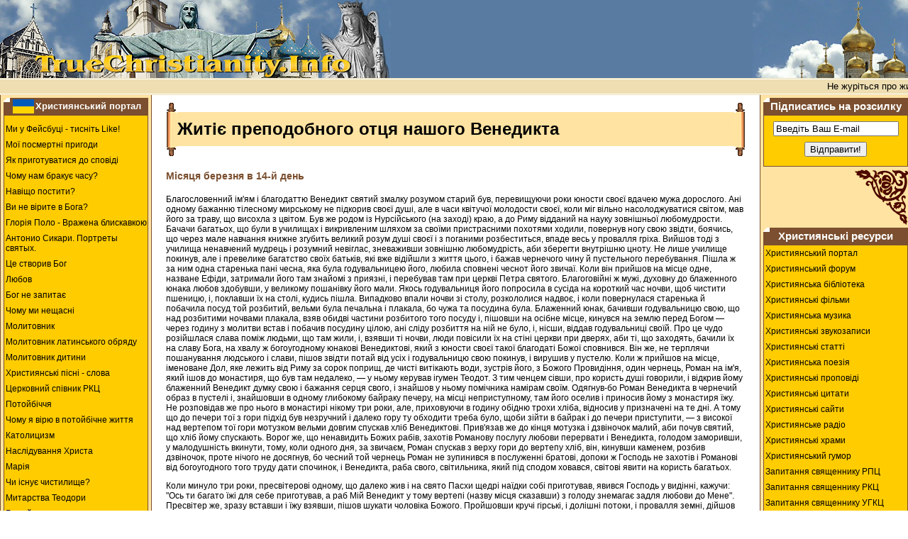

--- FILE ---
content_type: text/html
request_url: https://www.truechristianity.info/ua/books/saints_ua_07/saints_ua_07_014.php
body_size: 77318
content:

<!DOCTYPE HTML PUBLIC "-//W3C//DTD HTML 4.0 Transitional//EN">
<html><head>

<!-- New Google analytics -->
<!-- Google tag (gtag.js) -->
<script async src="https://www.googletagmanager.com/gtag/js?id=G-119C02KHZK"></script>
<script>
  window.dataLayer = window.dataLayer || [];
  function gtag(){dataLayer.push(arguments);}
  gtag('js', new Date());

  gtag('config', 'G-119C02KHZK');
</script>


<title>Житіє преподобного отця нашого Венедикта</title>
<meta NAME="Keywords" CONTENT="Житіє преподобного отця нашого Венедикта, Дмитро Туптало, Житія святих, житія святих, сьомий том, березень, християнська бібліотека, святі, життя святих">
<meta NAME="Description" CONTENT="Християнська бібліотека. Дмитро Туптало. Житія святих. Житіє преподобного отця нашого Венедикта.">
<meta http-equiv="Content-Type" content="text/html; charset=windows-1251">
<meta HTTP-EQUIV="content-language" CONTENT="ru">
<meta HTTP-EQUIV="cache-control" CONTENT="no-cache, must-revalidate">
<meta HTTP-EQUIV="pragma" CONTENT="no-cache">
<meta NAME="robots" CONTENT="index, follow">
<link rel="stylesheet" type="text/css" href="../../../css/css.css">
<LINK rel="icon" href="/img/favicon.ico" type="image/x-icon">
<LINK rel="shortcut icon" href="/img/favicon.ico" type="image/x-icon">
<base target="_blank">
</head>

<body LEFTMARGIN="0" TOPMARGIN="0" MARGINWIDTH="0" MARGINHEIGHT="0" text="#000000" bgcolor="#ffFFFF">




<table width="100%" align="center" cellspacing="0" cellpadding="0" bgcolor="#FFFFFF" border="0">
  <tr>
	<td width="100%" height="100" bgcolor="#597BA1">
		<table width=100% cellspacing="0" cellpadding="0" border=0>
		<tr>
		  <td WIDTH="551"><a href="https://www.truechristianity.info/"><img SRC="/img/collage_01.jpg" ALT="Християнська бібліотека. Дмитро Туптало. Житія святих. Березень. - Житіє преподобного отця нашого Венедикта" WIDTH="551" HEIGHT="110" border="0"></a></td>
		  <td><img src="/img/z.gif" width="1" height="1" alt></td>
  		  <td WIDTH="219"><img SRC="/img/collage_02.jpg" WIDTH="219" HEIGHT="110" ALT="Християнство. Православ'я. Католицтво. Протестантизм. Дмитро Туптало. Житія святих. Березень.."></td>
		</tr>
		</table>
	</td>
  </tr>

  <tr><td width="100%" bgcolor="#EEDEB1"><img src="/img/z.gif" width="1" height="1" alt></td>  </tr>
  <tr><td width="100%" bgcolor="#FFFFFF"><img src="/img/z.gif" width="1" height="1" alt></td>  </tr>
  <tr>
	<td width="100%" height="20" bgcolor="#EEDEB1" align="center">
<marquee behavior="left" scrollamount="1" scrolldelay="30" truespeed=""><font 
size="2" face="Verdana, Arial, Helvetica, sans-serif" color="#000000">Не журіться про життя, що ви будете їсти, і ні про тіло, у що ви зодягнетеся.
&nbsp;&nbsp;&nbsp;&nbsp;&nbsp;&nbsp;&nbsp;&nbsp;&nbsp;&nbsp;&nbsp;&nbsp;&nbsp;&nbsp;
Бо більше від їжі життя, а тіло від одягу.
&nbsp;&nbsp;&nbsp;&nbsp;&nbsp;&nbsp;&nbsp;&nbsp;&nbsp;&nbsp;&nbsp;&nbsp;&nbsp;&nbsp;
Погляньте на гайвороння, що не сіють, не жнуть, нема в них комори, ні клуні, проте Бог їх годує. Скільки ж більше за птахів ви варті!
&nbsp;&nbsp;&nbsp;&nbsp;&nbsp;&nbsp;&nbsp;&nbsp;&nbsp;&nbsp;&nbsp;&nbsp;&nbsp;&nbsp;
Хто ж із вас, коли журиться, добавити зможе до зросту свого бодай ліктя одного?
&nbsp;&nbsp;&nbsp;&nbsp;&nbsp;&nbsp;&nbsp;&nbsp;&nbsp;&nbsp;&nbsp;&nbsp;&nbsp;&nbsp;
Тож коли ви й найменшого не подолаєте, то чого ж ви про інше клопочетеся?
&nbsp;&nbsp;&nbsp;&nbsp;&nbsp;&nbsp;&nbsp;&nbsp;&nbsp;&nbsp;&nbsp;&nbsp;&nbsp;&nbsp;
Погляньте на ті он лілеї, як вони не прядуть, ані тчуть. Але говорю вам, що й сам Соломон у всій славі своїй не вдягався отак, як одна з них!
&nbsp;&nbsp;&nbsp;&nbsp;&nbsp;&nbsp;&nbsp;&nbsp;&nbsp;&nbsp;&nbsp;&nbsp;&nbsp;&nbsp;
І коли он траву, що сьогодні на полі, а взавтра до печі вкидається, Бог так зодягає, скільки ж краще зодягне Він вас, маловірні!
&nbsp;&nbsp;&nbsp;&nbsp;&nbsp;&nbsp;&nbsp;&nbsp;&nbsp;&nbsp;&nbsp;&nbsp;&nbsp;&nbsp;
І не шукайте, що будете їсти, чи що будете пити, і не клопочіться.
&nbsp;&nbsp;&nbsp;&nbsp;&nbsp;&nbsp;&nbsp;&nbsp;&nbsp;&nbsp;&nbsp;&nbsp;&nbsp;&nbsp;
Бо всього цього й люди світу оцього шукають, Отець же ваш знає, що того вам потрібно.
&nbsp;&nbsp;&nbsp;&nbsp;&nbsp;&nbsp;&nbsp;&nbsp;&nbsp;&nbsp;&nbsp;&nbsp;&nbsp;&nbsp;
Шукайте отож Його Царства, а це вам додасться!
&nbsp;&nbsp;&nbsp;&nbsp;&nbsp;&nbsp;&nbsp;&nbsp;&nbsp;&nbsp;&nbsp;&nbsp;&nbsp;&nbsp;</font></marquee>

</td>
  </tr>
  <tr><td width="100%" bgcolor="#FFFFFF"><img src="/img/z.gif" width="1" height="1" alt></td>  </tr>
  <tr><td width="100%" bgcolor="#EEDEB1"><img src="/img/z.gif" width="1" height="1" alt></td>  </tr>
  
</table>

<table width="100%" align="center" cellspacing="0" cellpadding="0" bgcolor="#ffffff"
border="0">
  <TR>


    <TD width="1" valign="top" bgcolor="#7B4F2F"><img src="/img/z.gif" width="1" height="1" alt></td>
    <TD width="1" valign="top" bgcolor="#FFE3A2"><img src="/img/z.gif" width="4" height="1" alt></td>

<!-- LEFT MENU BEGIN  -->



    <TD width="200" bgcolor="#FFE3A2" align="center" valign="top"><img src="https://www.truechristianity.info/img/z.gif" width="200" height="4" alt=''><table 	
	width="100%" border="0" cellspacing="0" cellpadding="0">

<tr> 
<td class="td0">
<a name="ukr"></a>
<a 
class="menu" href="https://www.truechristianity.info/index_ukrainian.html" title="Українською"><img src="/img/flag_ua1.gif" alt="Українською" width="30" height="20" hspace="2" border="0" align="absmiddle" /></a><a 
href="https://www.truechristianity.info/index_ukrainian.html" title="Християнський портал" style="text-decoration:none; color:#FFFFFF; font-size:10.0pt; font-weight:bold;">Християнський портал</a></td>
</tr>

  <tr>
<td style="border: 1px solid #7B4F2F; border-collapse: collapse;">

<!-- AddThis Button BEGIN -->

<div class="addthis_toolbox addthis_default_style" style="background-color:#FFCC00; padding-left:30px; padding-top:4px; padding-bottom:4px;">

<a class="addthis_button_preferred_1"></a>
<a class="addthis_button_preferred_2"></a>
<a class="addthis_button_preferred_3"></a>
<a class="addthis_button_preferred_4"></a>
<a class="addthis_button_compact"></a>
<a class="addthis_counter addthis_bubble_style"></a>

</div>

<script type="text/javascript" src="https://s7.addthis.com/js/250/addthis_widget.js#pubid=ra-4f16a7064e532b34"></script>

<!-- AddThis Button END -->



<ul class=menu1>

<li class=menu1><a href="http://www.facebook.com/TrueChristianity.Info">Ми у Фейсбуці - тисніть Like!</a></li>

<li class=menu1><a href="https://www.truechristianity.info/voznesenskaya_01/my_postmortem_adventures_01.htm#01">Мої посмертні пригоди</a></li>
<li class=menu1><a href="https://www.truechristianity.info/ua/confession_and_communion.php">Як приготуватися до сповіді</a></li>
<li class=menu1><a href="https://www.truechristianity.info/ua/articles/chomu_nam_brakuje_chasu.php">Чому нам бракує часу?</a></li>
<li class=menu1><a href="https://www.truechristianity.info/articles/zachem_postitsia.php">Навіщо постити?</a></li>
<li class=menu1><a href="https://www.truechristianity.info/dont_you_believe_in_god.php">Ви не вірите в Бога?</a></li>

<li class=menu1><a href="https://www.truechristianity.info/ua/books/vrazhena_blyskavkoyu/vrazhena_blyskavkoyu.php">Глорія Поло - Вражена блискавкою</a></li>
<li class=menu1><a href="https://www.truechristianity.info/library/portrety_svyatykh/portrety_svyatykh.php">Антонио Сикари. Портреты святых.</a></li>

<li class=menu1><a href="https://www.truechristianity.info/god_has_created_this.php">Це створив Бог</a></li>
<li class=menu1><a href="https://www.truechristianity.info/ua/love_ua.php">Любов</a></li>
<li class=menu1><a href="https://www.truechristianity.info/ua/god_will_not_ask_ua.php">Бог не запитає</a></li>
<li class=menu1><a href="https://www.truechristianity.info/ua/why_we_are_unhappy_ua.php">Чому ми нещасні</a></li>
<li class=menu1><a href="https://www.truechristianity.info/ua/molytovnyk.php">Молитовник</a></li>
<li class=menu1><a href="https://www.truechristianity.info/ua/books/v_imya_hospodnie/v_imya_hospodnie_content.php">Молитовник латинського обряду</a></li>
<li class=menu1><a href="https://www.truechristianity.info/ua/books/molytovnyk_dytyny.php">Молитовник дитини</a></li>
<li class=menu1><a href="https://www.truechristianity.info/ua/hrystyianski_pisni.php">Християнські пісні - слова</a></li>
<li class=menu1><a href="https://www.truechristianity.info/ua/books/tserkovny_spivnyk_rymo-katolytskoyi_tserkvy/vgoru_sertsya_content.php">Церковний співник РКЦ</a></li>
<li class=menu1><a href="https://www.truechristianity.info/ua/books/the_next_world.php">Потойбіччя</a></li>
<li class=menu1><a href="https://www.truechristianity.info/ua/books/why_do_i_believe_in_the_beyond.php">Чому    я вірю в потойбічне життя</a></li>
<li class=menu1><a href="https://www.truechristianity.info/catholicism.php">Католицизм</a></li>
<li class=menu1><a href="https://www.truechristianity.info/ua/books/inheritance_of_christ.php">Наслідування     Христа</a></li>
<li class=menu1><a href="https://www.truechristianity.info/ua/books/maria.php">Марія</a></li>
<li class=menu1><a href="https://www.truechristianity.info/ua/books/the_month_of_purgatory_souls.php">Чи     існує чистилище?</a></li>
<li class=menu1><a href="https://www.truechristianity.info/ua/mytarstva_teodory_ua.php">Митарства Теодори</a></li>
<li class=menu1><a href="https://www.truechristianity.info/ua/books/gods_finger.php">Божий    палець</a></li>
<li class=menu1><a href="https://www.truechristianity.info/ua/books/life_after_death_ua.php">Життя   після смерті</a></li>
<li class=menu1><a href="https://www.truechristianity.info/ua/books/hope_for_lord.php">Надія    на Господа</a></li>
<li class=menu1><a href="https://www.truechristianity.info/paisiy/index.html">Паїсій   Святогорець - "Слова"</a></li>
<li class=menu1><a href="https://www.truechristianity.info/ua/books/mykola_serbskyi.php">Святитель      Микола Сербський</a></li>
<li class=menu1><a href="https://www.truechristianity.info/ua/books/pohvaly_apostolovi_pavlovi/pohvaly_apostolovi_pavlovi_content.php">Похвали   апостолові Павлові</a></li>
<li class=menu1><a href="https://www.truechristianity.info/ua/saints_ua.php">Житія     святих</a></li>
<li class=menu1><a href="https://www.truechristianity.info/ua/books/piznay_svoho_cholovika.php">Пізнай  свого чоловіка</a></li>
<li class=menu1><a href="https://www.truechristianity.info/ua/books/piznay_svoyu_druzhynu.php">Пізнай  свою дружину</a></li>
<li class=menu1><a href="https://www.truechristianity.info/ua/books/the_screwtape_letters_ua.php">К.С.   Люїc - &quot;Листи крутеня&quot;</a></li>
<li class=menu1><a href="https://www.truechristianity.info/ua/articles/lyst_isusa_do_ljudyny.php">Лист Ісуса до людини</a></li>
<li class=menu1><a href="https://www.truechristianity.info/cassandra_way.html">Путь Кассандры</a></li>
<li class=menu1><a href="https://www.truechristianity.info/voznesenskaya_03/lancelot_pilgrimage_content.htm">Паломничество   Ланселота</a></li>
<li class=menu1><a href="https://www.truechristianity.info/voznesenskaya_04/julyanna_or_kidnapping_game.htm">Юлианна,   или игра в киднеппинг</a></li>
<li class=menu1><a href="https://www.truechristianity.info/voznesenskaya_05/julyanna_or_the_dangerous_games_content.htm">Юлианна,  или опасные игры</a></li>
<li class=menu1><a href="https://www.truechristianity.info/voznesenskaya_06/julyanna_or_daughter_stepmother_game_content.htm">Юлианна,   или игра в дочки-мачехи</a></li>
<li class=menu1><a href="https://www.truechristianity.info/voznesenskaya_07/utoli_moya_pechali.php">Утоли   моя печали</a></li>
<li class=menu1><a href="https://www.truechristianity.info/voznesenskaya_08/sto_dney_do_potopa.php">Сто дней до Потопа</a></li>
<li class=menu1><a href="https://www.truechristianity.info/voznesenskaya_09/nechayannaya_radost.php">Нечаянная радость</a></li>
<li class=menu1><a href="https://www.truechristianity.info/ua/books/peklo/peklo_content.php">Пекло. Чи існує? Яке воно?</a></li>
<li class=menu1><a href="https://www.truechristianity.info/articles/v_chem_tsel_zhyzni.php">У чому сенс життя?</a></li>
<li class=menu1><a href="https://www.truechristianity.info/svideteli_01.html">Чого    навчають Свідки Єгови</a></li>
<li class=menu1><a href="https://www.truechristianity.info/legalized_murder.html">Аборт</a></li>
<li class=menu1><a href="https://www.truechristianity.info/drunkenness.html">Десять   гірких грон п'янства</a></li>
<li class=menu1><a href="https://www.truechristianity.info/ua/books/sychar/sychar_content.php">Як зберегти сім'ю</a></li>

</ul>
	</td>
  </tr>


  <tr>
	<td>  
<img src="https://www.truechristianity.info/img/corner3.gif" width="75" height="78" vspace="4" align="left"><br clear="all">
	</td>
  </tr>

  

   <tr>
          <td class="td0">Додатково</td>
  </tr>

  <tr>
<td style="border: 1px solid #7B4F2F; border-collapse: collapse;">

<ul class=menu1>
<li class=menu1><a href="https://www.truechristianity.info/polls.php">Опитування</a></li>
<li class=menu1><a href="https://www.truechristianity.info/recommend_page.php" target="truechristianity" onClick="window.open('','truechristianity','toolbar=0,scrollbars=0,location=0,statusbar=0,menubar=0,resizable=0,width=550,height=410,left=50,top=50,titlebar=yes')">Рекомендуйте цю сторінку другові</a></li>
<li class=menu1><a href="https://www.truechristianity.info/newsletter.html">Підписатись на розсилку</a></li>
<li class=menu1><a href="https://www.truechristianity.info/sitemap.html">Мапа сайту</a></li>
<li class=menu1><a href="mailto:TrueChristianity.Info%20%3cglobalbusinessmail@gmail.com%3e?subject=inquiry%20from%20TrueChristianity.Info">Зворотній зв'язок</a></li>
<li class=menu1><a href="https://www.truechristianity.info/testimonials.html">Ваші відгуки</a></li>

</ul>

	</td>
  </tr>

  <tr>
	<td>  
<img src="https://www.truechristianity.info/img/corner3.gif" width="75" height="78" vspace="4" align="left"><br clear="all">
	</td>
  </tr>
</table>


    </TD>

<!-- LEFT MENU END  -->	
    <TD width="1" valign="top" bgcolor="#FFE3A2"><img src="/img/z.gif" width="4" height="1" alt></td>
    <TD width="1" valign="top" bgcolor="#7B4F2F"><img src="/img/z.gif" width="1" height="1" alt></td>

    <TD width="100%" valign="top" bgcolor="#FFFFFF" class="td1"> <table width="100%" border="0" cellspacing="0" cellpadding="0">
        <tr> 
          <td width="16" rowspan="3"><img src="/img/svitok_left.gif" width="16" height="77"></td>
          <td>&nbsp;</td>
          <td width="100%" bgcolor="#FFFFFF"><img src="/img/z.gif" width="1" height="1" alt></td>
          <td width="16" rowspan="3"><img src="/img/svitok_right.gif" width="16" height="77"></td>
        </tr>
        <tr> 
          <td height="48" width="100%" bgcolor="#FFE3A2"><div class="head">Житіє преподобного отця нашого Венедикта 
            </div></td>
          <td height="48" bgcolor="#FFE3A2"><img src="/img/z.gif" width="1" height="1" alt></td>
        </tr>
        <tr> 
          <td>&nbsp;</td>
          <td width="100%" bgcolor="#FFFFFF">&nbsp;</td>
        </tr>
      </table>
      <h4>Місяця березня в 14-й день</h4>


      <p> Благословенний ім'ям і благодаттю Венедикт святий змалку розумом старий був, 
        перевищуючи роки юности своєї вдачею мужа дорослого. Ані одному бажанню 
        тілесному мирському не підкорив своєї душі, але в часи квітучої молодости 
        своєї, коли міг вільно насолоджуватися світом, мав його за траву, що висохла 
        з цвітом. Був же родом із Нурсійського (на заході) краю, а до Риму відданий 
        на науку зовнішньої любомудрости. Бачачи багатьох, що були в училищах 
        і викривленим шляхом за своїми пристрасними похотями ходили, повернув 
        ногу свою звідти, боячись, що через мале навчання книжне згубить великий 
        розум душі своєї і з поганими розбеститься, впаде весь у провалля гріха. 
        Вийшов тоді з училища ненавчений мудрець і розумний невіглас, зневаживши 
        зовнішню любомудрість, аби зберегти внутрішню цноту. Не лише училище покинув, 
        але і превелике багатство своїх батьків, які вже відійшли з життя цього, 
        і бажав чернечого чину й пустельного перебування. Пішла ж за ним одна 
        старенька пані чесна, яка була годувальницею його, любила сповнені чеснот 
        його звичаї. Коли він прийшов на місце одне, назване Ефіди, затримали 
        його там знайомі з приязні, і перебував там при церкві Петра святого. 
        Благоговійні ж мужі, духовну до блаженного юнака любов здобувши, у великому 
        пошанівку його мали. Якось годувальниця його попросила в сусіда на короткий 
        час ночви, щоб чистити пшеницю, і, поклавши їх на столі, кудись пішла. 
        Випадково впали ночви зі столу, розкололися надвоє, і коли повернулася 
        старенька й побачила посуд той розбитий, вельми була печальна і плакала, 
        бо чужа та посудина була. Блаженний юнак, бачивши годувальницю свою, що 
        над розбитими ночвами плакала, взяв обидві частини розбитого того посуду 
        і, пішовши на осібне місце, кинувся на землю перед Богом — через годину 
        з молитви встав і побачив посудину цілою, ані сліду розбиття на ній не 
        було, і, нісши, віддав годувальниці своїй. Про це чудо розійшлася слава 
        поміж людьми, що там жили, і, взявши ті ночви, люди повісили їх на стіні 
        церкви при дверях, аби ті, що заходять, бачили їх на славу Бога, на хвалу 
        ж богоугодному юнакові Венедиктові, який з юности своєї такої благодаті 
        Божої сповнився. Він же, не терплячи пошанування людського і слави, пішов 
        звідти потай від усіх і годувальницю свою покинув, і вирушив у пустелю. 
        Коли ж прийшов на місце, іменоване Дол, яке лежить від Риму за сорок поприщ, 
        де чисті витікають води, зустрів його, з Божого Провидіння, один чернець, 
        Роман на ім'я, який ішов до монастиря, що був там недалеко, — у ньому 
        керував ігумен Теодот. З тим ченцем сівши, про користь душі говорили, 
        і відкрив йому блаженний Венедикт думку свою і бажання серця свого, і 
        знайшов у ньому помічника намірам своїм. Одягнув-бо Роман Венедикта в 
        чернечий образ в пустелі і, знайшовши в одному глибокому байраку печеру, 
        на місці неприступному, там його оселив і приносив йому з монастиря їжу. 
        Не розповідав же про нього в монастирі нікому три роки, але, приховуючи 
        в годину обідню трохи хліба, відносив у призначені на те дні. А тому що 
        до печери тої з гори підхід був незручний і далеко гору ту обходити треба 
        було, щоби зійти в байрак і до печери приступити, — з високої над вертепом 
        тої гори мотузком вельми довгим спускав хліб Венедиктові. Прив'язав же 
        до кінця мотузка і дзвіночок малий, аби почув святий, що хліб йому спускають. 
        Ворог же, що ненавидить Божих рабів, захотів Романову послугу любови перервати 
        і Венедикта, голодом заморивши, у малодушність вкинути, тому, коли одного 
        дня, за звичаєм, Роман спускав з верху гори до вертепу хліб, він, кинувши 
        каменем, розбив дзвіночок, проте нічого не досягнув, бо чесний той чернець 
        Роман не зупинився в послуженні братові, допоки ж Господь не захотів і 
        Романові від богоугодного того труду дати спочинок, і Венедикта, раба 
        свого, світильника, який під сподом ховався, світові явити на користь 
        багатьох.<p>
        Коли минуло три роки, пресвітерові одному, що далеко жив і на свято Пасхи 
        щедрі наїдки собі приготував, явився Господь у видінні, кажучи: &quot;Ось 
        ти багато їжі для себе приготував, а раб Мій Венедикт у тому вертепі (назву 
        місця сказавши) з голоду знемагає задля любови до Мене&quot;. Пресвітер 
        же, зразу вставши і їжу взявши, пішов шукати чоловіка Божого. Пройшовши 
        кручі гірські, і долішні потоки, і провалля земні, дійшов до названої 
        печери і того, кого шукав, знайшов, і, в Господі поцілувавшись, сіли обидва 
        і словами духовними підживлювали свої душі. Тоді пресвітер просив святого, 
        кажучи: &quot;Отче, скуштуймо їжі, подякувавши Богові, бо Пасха сьогодні&quot;. 
        Чоловік Божий відповів йому: &quot;Пасха для мене сьогодні, бо бачити 
        тебе сподобився&quot;. Не відав-бо преподобний, що свято Пасхи було, бо 
        далеко від людей жив, ніхто про нього не знав, окрім ченця Романа. Пресвітер 
        же сказав: &quot;Направду, отче, Воскресення Господнього сьогодні свято, 
        і не годиться тобі постити, бо для того я до тебе Богом посланий, аби 
        дарами Його ми обидва наситилися. Дякуючи Богові, скуштуймо обидва їжі&quot;. 
        Утішившись духовною веселістю, пішов собі пресвітер, славлячи Бога, бо 
        Божого Раба бачити сподобився. Після цього знайшли його пастухи, і відтоді 
        довідалося про нього багато людей і почали до нього приходити, задля тілесної 
        потреби йому приносячи. Преподобний ж отець навзаєм годував їх духовною 
        їжею. У такому житті Венедикта преподобного бачивши, диявол розпалився 
        заздрістю і шукав, як би то створити йому перепони. Одного-бо дня, перетворившись 
        у птаха чорного, що кос називався, почав літати перед лицем його без страху, 
        що можна було руками схопити птаху ту, якщо б хотів Венедикт святий, але 
        він не зважав. І пізнавши, що то ворожий підступ, знаменням хресним огородив 
        себе — і зникла та птаха. Після зникнення її, зразу, дією бісівською, 
        напала на святого тілесної похоті така боротьба, якої не було в ньому 
        ніколи раніше. В жінку одну, яку колись святий, у світі перебуваючи, бачив, 
        блудний біс перетворився, уяві його представив. І таку в помертвілому 
        його тілі тілесну пристрасть розпалив противник, що мало не похитнувся 
        той душевним занепадом. Приходив до нього помисел, який лукавий йому наносив, 
        щоб у світ повернутися. Але Божа благодать згори його укріпила, переможцем 
        пристрастей зробила. Коли прийшов до тями преподобний, побачив поблизу 
        кропиви і тернини багато, скинув одяг і нагим себе в жала кропиви і колючки 
        тернини кинув. І багато годин перебував, у них валяючись і болюче зранення 
        тіла свого терплячи, допоки тіло своє облите кров'ю не побачив. І, рятуючись 
        від нечистих помислів і блудної боротьби, вельми дякував Богові. Відтоді 
        благодаттю Божою укріплений був у чистоті своїй настільки, що ніколи більше 
        блудний біс не насмілився йому надокучати у весь час його життя, як же 
        він сам пізніше про себе учням своїм розповідав на користь. Розійшлася 
        про нього слава всюди. Трапилося в одному монастирі того краю, що помер 
        ігумен, і поквапилися ченці монастиря того до преподобного Венедикта, 
        наполегливо його просили, щоб був їм наставником і пастирем. Він же, не 
        хотівши і відмовляючись від начальства, грішним і недостойним себе називаючи, 
        казав до них і це: &quot;Мої звичаї не будуть відповідні звичаям вашим&quot;. 
        Проте, проханням їхнім переконаний, покорився, хоч не хотів, і став ігуменом 
        монастиря того. Влаштовуючи монастирський порядок і чин із чуванням та 
        устав постницького життя твердо тримаючи, не дозволяв нікому ходити за 
        своєю волею — розкаялися ченці, що такого собі ігумена вибрали, який не 
        відповідав звичаям їхнім розбещеним. І порадилися деякі з них, зліші: 
        отруту смертельну з вином змішавши, в чашу скляну влили і в час обіду 
        те смертоносне пиття преподобному отцеві дати посміли. Він же, простягнувши 
        чесну свою руку, знамення хресне на чаші зробив — і зразу посудина та 
        скляна тріснула і розбилася від хреста святого сили, як від удару каменем. 
        Пізнав-бо чоловік Божий, що чаша та була смертельна, бо не витримала животворного 
        знамення, і зразу, вставши, прикликав братів і сказав до них із лицем 
        усміхненим і незлостивим серцем: &quot;Хай помилує вас милосердний Бог, 
        о діти. Нащо мені це зробити замислили, чи не казав я вам раніше, що мої 
        звичаї вашим звичаям не відповідають? Пошукайте собі за вашими звичаями 
        отця, я ж з вами бути не можу&quot;. І, мир їм давши, на попереднє своє 
        пребування у вертеп пішов і перебував один лише перед очима Бога-Всевидця. 
        Проте Господь, який все добре влаштовує, не хотів, щоб сам лише угодник 
        Його Венедикт шляхом спасення йшов, але і щоб инших наставив до спасення: 
        замість малого стада дав йому більше, замість одного покинутого монастиря 
        дав йому дванадцять, бо розійшлася про рівноапостольне його життя слава, 
        сходилися до нього звідусіль: одні молитов і благословення від нього бажаючи 
        удостоїтися, инші ж словами його богонатхненними користь прийняти для 
        душі, а инші жити при ньому хотіли. І багато, покинувши світ і все у світі, 
        при вертепі його побудували собі келії, жили, їжу з праці рук своїх маючи. 
        І за декілька років настільки примножилося братів, що не поміщало їх одне 
        пустельне в глибокому байраку місце. Розділив тому їх святий на дванадцять 
        монастирів і в коленому монастирі дванадцятьох братів жити влаштував, 
        давши кожному монастиреві ігумена з найдосвідченіших своїх учнів, а инших 
        — новоначальних — при собі затримав задля досконалішого наставлення. Приходили 
        до нього деякі і зі славних римських громадян і синів своїх віддавали 
        на службу Богові — вручали преподобному на духовне виховання і наставлення. 
        Таким був Євтихій, чесного і доброго роду муж, який сина свого Мавра, 
        юного хлопця, привів до святого і віддав Богові. Також і Тертулій Патрицій 
        — сина Плакиду, який малим хлоп'ям був, Богові в дар приносячи, у святі 
        отчі Венедиктові віддав руки. Мавр-бо, прислуговуючи святому, помагав 
        йому в трудах, а отроча Плакида вигодовувався в преподобного більше духовною, 
        аніж тілесною їжею.<p>
        В одному з монастирів преподобного Венедикта був один брат недбайливий, 
        який під час церковного співу звик виходити з церкви, — і карав його ігумен 
        за те, проте він не виправлявся. Довідавшись про нього, преподобний Венедикт 
        прикликав його до себе і, словами корисними досить настановивши його, 
        відпустив, але той зовсім не виправився. Прийшов тоді в монастир той сам 
        отець преподобний і стояв у церкві на службі. Поглянув на того брата і 
        бачив при ньому біса в образі якогось чорного хлопця, який, вхопивши ченця 
        за край одягу, тягнув його геть із церкви. І сказав преподобний до тих, 
        що поблизу стояли: &quot;Чи бачите, хто тягне з молитви геть брата того?&quot; 
        Вони ж мовили: &quot;Ні, отче&quot;. Помолився ж святий до Бога, щоб відкрилися 
        їм душевні очі, і наступного дня бачив дехто з них етіопа малого, який 
        виводив із церкви брата того, і сказали святому, що бачать. Після відпусту 
        ла гідний отець на сувору вдачу трохи перемінився: задля спасення брата 
        вже-бо не лише словами, а й палицею добре покаравши, вигнав з нього біса, 
        який, наче сам рани прийняв, ніколи ж до ченця того більше не повертався, 
        а чернець відтоді виправився.<p>
        Монастир один, на горі високій стоячи, води не мав поблизу, аж у яр по 
        воду сходити треба було і з великим трудом на гору в монастир приносити. 
        Прийшли-бо чорноризці монастиря того до отця преподобного, просили його, 
        щоб звелів монастир на инше місце перенести, де б вода була без труду. 
        Преподобний же, трохи потерпіти їм звелівши, сам уночі з малим хлопцем, 
        вищезгаданим Плакидою, на гору ту пішов і, схиливши коліна, помолився 
        — вивів (як же колись Мойсей спраглому в пустелі Ізраїлеві) джерело води, 
        що не лише на потребу монастирську вдосталь її було, але й потік немалий 
        з гори в долину стікав. В иншому його монастирі, коли брат один копав 
        вертоград лопатою при березі річки, випадково спало залізо з деревини 
        на дно річки, і журився вельми брат той, бо не міг витягнути заліза з 
        води, — ріка була дуже глибока та швидка. Трапилося тоді преподобному 
        Венедиктові прийти до вертограду того і, побачивши брата сумного, зробив 
        чудо, до Єлесеєвого подібне: взяв руків'я лопати і занурив його в ріку 
        на те місце, де спало залізо, — і зразу залізо те з дна ріки вийшло і 
        само на руків'я прикріпилося. І віддав преподобний лопату цілу братові, 
        кажучи: &quot;Працюй і не журися&quot;. Одного дня, коли сидів преподобний 
        у келії своїй, хлопець Плакида, взявши відро, побіг до ріки по воду. Зачерпуючи 
        з берега, впав з відром у бистрину ріки, і несла його вода далеко. Преподобний 
        ж, бачивши те душевними очима, покликав учня Мавра, що служив йому: &quot;Біжи, 
        біжи, бо Плакида в ріку впав, і вже далеко занесла його бистрина водна&quot;. 
        Поспішив Мавр і, бачивши далеко від берега Плакиду тонучого, побіг по 
        ріці, як по сухій землі, і, схопивши хлопця за волосся, витягнув на берег. 
        І, оглянувшись назад, пізнав, що по ріці ходив, як по сухому, не пам'ятав-бо 
        по воді ходіння свого, але здавалося, що по землі йшов. Настрашився і, 
        прийшовши з Плакидою, сповістив отцеві — той же зарахував те не собі, 
        а силі ретельного послуху Маврового, Мавр же зарахував те отчим молитвам. 
        Плакида ж сказав: &quot;Я бачив над головою мантію отця, і здавалося мені, 
        що ти сам, отче, взяв мене за волосся і вивів на сухе, на березі ж побачив 
        Мавра&quot;. Коли ж прославляв Бог преподобного Венедикта великою благодаттю 
        чудотворення і всі до нього приходили, пресвітер один, що в тих краях 
        жив, на ім'я Флорентій, бісом настановлюваний, зрушився на заздрість і 
        великим злословством ображав преподобного і засуджував серед людей, намагаючись 
        ревність людей, яку до святого мали, відвернути від нього. Але нічого 
        не досягнув: ніхто ж бо не йняв образливим його словам віри ані не слухав 
        його. Тому замислив окаянний отрутою заморити святого і, зробивши просфору 
        зі смертельною отрутою, послав у дарунок преподобному Венедиктові. Ясновидний 
        же муж, хоч і пізнав, що просфора та отрутою наповнена, проте прийняв 
        її з вдячністю. В годину ж ту, коли звичайно обідав отець преподобний, 
        ворон із ближнього лісу до келії звик прилітати і брати хліб з рук отця 
        святого. І коли в той день надійшов час обіду, прилетів, як завжди, ворон 
        по призначену для себе їжу. Преподобний же Венедикт, взявши просфору отруєну, 
        від пресвітера Флоренція прислану, перед вороном поклав, кажучи: &quot;В 
        ім'я Ісуса Христа, Сина Бога живого, візьми хліб цей і занеси в такі пустельні 
        місця, де б ніхто з людей і птахів не зміг знайти його&quot;. Ворон же, 
        з відкритим дзьобом і розпростертими крилами почав навколо хліба того 
        літати, кричачи, виразно сповіщаючи, що послухати веління отчого хоче, 
        але не може через отрутоносні диявольські зваби, які були в хлібі. Сказав 
        же знову чоловік Божий до птаха: &quot;Візьми-візьми, не бійся, не зазнаєш 
        шкоди, і неси в пустелю непрохідну&quot;. І Виконуючи наказане, ворон, 
        зі страхом великим просфору ту смертоносну дзьобом взявши, полетів, а 
        через три години повернувся і звичну з рук отця прийняв їжу. Незлобливий 
        Отець, бачивши Флорентієву злість на себе і ворожість, за нього більше, 
        ніж за себе молився до Бога, аби не мав йому цього за гріх, але більше 
        — щоб виправив його. Проте Флорентій невиправним перебував, на гірше посягав: 
        не змігши таємною отрутою убити тіла Венедиктового, задумав убити душі 
        учнів Венедиктових сатанинським підступом. Учні щодня працювали у вертограді. 
        Флорентій же найняв сімох дівчат, лицем вродливих, і посилав їх до вертограда, 
        щоб, оголивши ціле тіло, при вертограді безчинно поводилися перед очима 
        юних монахів, стрибаючи, і танцюючи, і співаючи — щоби так серця юних 
        змогли збудити на нечисту похіть. Бачивши ж те, преподобний отець Венедикт, 
        злякавшись душевної шкоди для юних своїх учнів, задумав піти звідти з 
        молодими своїми монахами — і даючи місце Флорентієвому гніву, і відводячи 
        юних від спокус. Прикликавши братів та ігуменів монастирів своїх і авву 
        їм досвідченого поставивши, передав їх Богові, а сам смиренномудро, ухиляючись 
        від ненависти і ворожости людської пішов звідти з небагатьма учнями молодшими. 
        Довідавшись про відхід преподобного з того краю, пресвітер Флорентій вельми 
        зрадів, але Бог помсти, Господь, чинячи відплату за раба свого, несподіваною 
        згубив смертю того лукавого пресвітера. Коли сидів він у домі своєму у 
        світлиці і веселився, раптом завалилася разом з ним світлиця — і роздушений 
        був стінами ворогуючий. Ніхто инший з домашніх його не постраждав, лише 
        сам той пресвітер так помер. Почули про те зразу в монастирях Венедиктових 
        — не зволікаючи, блаженний Мавр, улюблений учень святого, якого він у 
        монастирі залишив, послав услід за отцем, кажучи: &quot;Повернися, отче, 
        пресвітер-бо, який без причини на тебе ворогував, помер погано&quot;. 
        Преподобний, чуючи про таку смерть Флорентієву, великої сповнився печалі 
        і плакав за ним довго. На Мавра ж, учня, образився, що зрадів той через 
        Флорентієву смерть, і заповідь покаяння послав йому, а сам на попереднє 
        своє життя повернутися не захотів, але на инше переселився місце. Мешкання 
        змінив — ворога ж ні, бо винахідник зла диявол більші на нього навів напади. 
        Скільки той воював, стільки угодник Божий непереможним виявлявся, допомогою 
        Христовою.<p>
        Пішовши з попереднього свого місця, Венедикт преподобний прийшов до Кампанійського 
        краю, у межі града, що Касен називався, де на одній високій горі знайшов 
        храм ідольський, який називався Аполлоновим, і гай навколо. Ідола-бо розбив, 
        розбивши і храм зруйнувавши, і гай порубав і спалив, а на тому місці через 
        якийсь час збудував церкву в ім'я святого Йоана Хрестителя, і обитель 
        влаштував, і братію більшу зібрав. Було ж у тих землях багато людей невірних, 
        які ідолам поклонялися, і навертав їх до Христа муж апостольський сильним 
        ділом і словом, проповідь святу утверджуючи чудесними діяннями. Біси ж, 
        не стерпівши його туди приходу і від нього зруйнування свого, нападали 
        на нього відкрито, лютим полум'ям дихаючи, і кликали на ім'я по-римському 
        &quot;Бенедикте, Бенедикте&quot;. Коли ж не відповідав їм святий, говорили 
        знову: &quot;Маледикте, Маледикте, а не Бенедикте&quot;. Тобто: &quot;Проклятий, 
        проклятий, а не благословенний, що тобі до нас, нащо нас гониш?&quot; 
        Благословенний ж Венедикт молитвою і знаменням хресним, наче вітер порох, 
        відганяв їх від себе. Коли будували обителі і брати на поклик трудилися 
        і намагалися звести висоту кам'яної споруди, святий в усамітненій келії 
        своїй вправлявся в молитві і, бачивши біса, що мимо йшов, сказав до нього: 
        &quot;Куди йдеш, вороже?&quot; Відповів біс: &quot;Іду до монахів, які 
        будують&quot;. Святий ж зразу послав, сповіщаючи братів, аби пильнувалися 
        уважно від несподіваної якоїсь напасти ворожої, бо біс в ту годину пішов 
        до них. І ще посланець говорив до братів, як раптом впала будована стіна 
        й убила одного юного хлопця, через що ченці були вельми скорботні, — не 
        через стіну, що впала, але через смерть брата сумували — і, прийшовши 
        до святого отця, сповістили про те зі сльозами. Він же звелів принести 
        хлопця до себе. Неможливо було нести його на руках, бо кам'яна стіна не 
        лише тіло, але й кості в ньому всі роздробила, тому взяли його на якесь 
        розпростерте веретище і в келію отця внесли. Преподобний же на рогозині 
        своїй, на якій молитися звик, звелів мертвого покласти і всім вийти геть, 
        замкнувся сам і ревною своєю до Бога молитвою воскресив мертвого — цілого 
        і здорового, і того ж дня послав його, наче він зі сну збудився, до братів 
        на діло.<p>
        В обителі преподобного було узаконене передання-правило від нього, аби 
        брати, яких на службу послано, ані їжі, ані пиття не куштували в дорозі, 
        допоки в монастир не повернуться. І берегли те правило пильно. Трапилося 
        ж одним посланцям затриматися більшу частину дня, бо відстань шляху була 
        велика. Зголодніли й повернули в дім одної освяченої дівчини добродійної 
        — вона їх почастувала, вони їли і пили. Згодом, повернувшись, до отця 
        по благословення прийшли. Спитав їх отець: &quot;Де їли?&quot; Відповіли 
        вони: &quot;Не їли, отче&quot;. Сказав святий: &quot;Нащо обманюєте, чи 
        не в тої боголюбивої дівчини їжу прийняли? Чи не таку і таку їли їжу? 
        Чи не стільки чаш випили?&quot; Вони ж, те чувши, були налякані, бо те, 
        що далеко відбувалося, знав отець-ясновидець, і, впавши, визнали правду 
        і прощення просили. Також й иншого одного, який таємно їв, викрив, і инших 
        багато діл, таємно роблених, бачили його ясновидні очі, і боявся кожен 
        що-небудь і де-небудь чинити негоже чи говорити, бо знали: всюди з ними 
        духом є отець їхній і на всі їхні діла і слова дивиться, і тих, що грішать, 
        викриває. Тотила, цар готський, що в тому Кампанійському краї тоді був, 
        почувши про ясновидство Венедикта преподобного, захотів прийти до нього. 
        Не зразу ж сам прийшов, але одного сановника свого, який називався Рига, 
        в образі своєму царському послав — для того щоб випробувати ясновидство 
        преподобного: чи пізнає, що не сам цар до нього прийшов? І коли вирушив 
        Рига в образі царському з боярами і військом великим, преподобний Венедикт, 
        здалеку його побачивши, крикнув йому: &quot;Зніми, дитино, той царський 
        одяг, в який ти вбраний, бо не твоє це, але того, хто послав тебе до мене&quot;. 
        Рига ж, перестрашений у викритті, поклонився святому і зразу повернувся. 
        Тоді сам той Тотила-цар прийшов зі смиренням і кланявся ясновидцеві Божому. 
        Багато ж святий його викривав і сварив за катування його і за багато його 
        злих діл. І пророчі від нього про себе слова почув Тотила.. Сказав-бо 
        йому преподобний: &quot;Рим візьмеш, з допусту Божого, і море перейдеш, 
        у десятий же рік царювання свого — помреш&quot;. І всі ті пророчі преподобного 
        отця слова у свій час збулися. Із пророчим же даром преподобний отець 
        наш Венедикт мав і на бісів від Бога дану силу: клирика-бо одного Аквинійської 
        церкви, якого мучив біс, посилав єпископ Константій у різні святі місця 
        до мученицьких гробів. Але святі мученики не захотіли подати йому дару 
        зцілення як недостойному. Коли ж привели його до чоловіка Божого Венедикта, 
        зразу отримав зцілення молитвами його. Відігнавши ж біса із клирика того, 
        Венедикт святий дав йому заповідь таку, кажучи: &quot;М'яса не їж ані 
        на священичий ступінь зійти не смій. У той самий день, коли посмієш прийняти 
        сан священства, зразу немилостивому катуванню бісівському переданий будеш&quot;. 
        Зцілений клирик до себе повернувся, довго тих заповідей отчих дотримувався: 
        м'яса не їв і священства не торкався. Однак через досить років бачив, 
        що деякі пресвітери повмирали, а на місця їхні виходять ті, що були після 
        нього, і за безчестя те собі мав. Отож, наче забувши заповіді святого 
        Венедикта, посягнув на священичий ступінь. І коли прийняв свячення — того 
        ж дня, з допусту Божого, напав на нього лютий біс і, немилостиво його 
        розшматувати, убив до смерти. Так пророче слово отця преподобного пройти 
        мимо не змогло. Муж один благородний, Теопров на ім'я, громадянин чесний 
        Касина-града, який богомудрим Венедикта святого повчанням від ідолопоклоніння 
        до Бога був навернений, мав у духовного цього отця та учителя велике дерзновення 
        і любов через добродійне життя своє. Він, якось у келію його увійшовши, 
        побачив преподобного, що гірко плакав і ридав. Довго ж стоячи і дивлячись 
        на нестримний потік його сліз, не розумів, бо не в час молитви застав 
        його в плачі, оскільки звичай був у преподобного під час молитви плакати. 
        Святий Венедикт сумував і тужив, сльози, і хлипання плачевне, і стогін 
        випускав. Перестрашений був Теопров, спитав про причину плачу його, і, 
        ледь від сліз і хлипання стримавшись, святий сказав: &quot;Чи бачиш монастир, 
        який я, допомогою Божою, створив і стількох братів приготував? Це все, 
        судом Всесильного Бога, язичникам буде передане на зруйнування і розграбування 
        — ледве ж я впросив Бога дарувати мені душі братів і моїх, що в монастирі 
        живуть&quot;. Це пророцтво преподобного І збулося після переставлення 
        його: одної-бо ночі, коли спочивали брати, напали лонгобарди несподівано 
        на монастир. Не змогли ж ані одного з братів взяти, всі-бо втекли цілими, 
        бережені від рук варварських молитвами отця свого преподобного Венедикта, 
        — монастир же лонгобарди спустошили, зовсім зруйнували. А в дні святого 
        цього отця обитель його оберігав Бог, задовольняючи необхідним.<p>
        Чоловік один благочестивий послав преподобному Венедиктові два глеки вина. 
        Раб же посудину одну з вином, утаївши, приховав на дорозі, а иншу приніс 
        отцеві. Прозорливий же отець, відпускаючи раба, сказав йому: &quot;Вважай, 
        дитино, щоб не пив ти з того глека, який на дорозі сховав, але вилий те 
        вино і побачиш, що в ньому є&quot;. Раб же той засоромився через викриття, 
        поклонився святому і пішов. Прийшовши до схованої посудини і хотівши довідатися, 
        чи правдиві слова святого, почав посудину ту перехиляти долі, щоб вино 
        вилилися. І ось з вином змій вийшов — злякався раб той страшно і каявся 
        у сподіяному грісі своєму.<p>
        Село було недалеко від обителі преподобного, яке раніше підпорядковувалося 
        бісам в ідолопоклонницькому нечесті, але з приходом у той край Венедикта 
        святого і старанням його належним усі навернулися до Христа Бога. У тому 
        селі був монастир чесних дів, Богові освячених в чернечому чині, до них 
        звик преподобний посилати досвідчених братів, аби зі слів Божих їх повчали. 
        Якось-бо один із братів, що задля такої потреби до черниць був посланий, 
        службу свою закінчивши, уже повертався — впросили його ті діви взяти обрусець 
        — той, взявши, за пазуху собі поклав. Коли ж він прийшов перед лице отця 
        преподобного, поглянув на нього святий грізно і гнівно сказав: &quot;Брате, 
        чому беззаконня увійшло в надра твої?&quot; Той же, настрашившись і забувши 
        від страху про обрусець за пазухою, не розумів, про що до нього отець 
        говорить. Святий же знову сказав: &quot;Хіба я там не був при тобі, коли 
        ти, від священних дів обрусець прийнявши, за пазуху собі сховав?&quot; 
        Той же, це чуючи, впав перед ногами святого і прощення за прогрішення 
        своє просив.<p>
        Одного дня, коли преподобний, за звичаєм своїм, увечері обідав, і пізня 
        була вже година, монах молодий, син одного володаря багатого, стоячи перед 
        трапезою, свічу в руці тримав, світячи, і почав гордісним умом в помислі 
        своєму говорити: &quot;Хто є той, якому я прислуговую і, свічку тримаючи, 
        служу йому, наче раб? Чому для цього поганого старця працюю?&quot; Коли 
        він так думав, не утаїлася від ясновидного отця думка його, і зразу по-батьківськи 
        викрив його, лагідно сказавши: &quot;Знаменуй хресним знаменням серце 
        своє, дитино, нащо гордісні помисли у тобі проростають, вважай собі&quot;. 
        І, прикликавши инших послушників, звелів свічу з рук його взяти — той 
        же, вийшовши з келії, сидів заплаканий. І коли питали його брати, чому 
        отець його відіслав, визнав перед ними помисел свій гордісний, і всі дивувалися 
        ясновидності отця, що й думки серця перед ним не таяться.<p>
        Одного року голод був у краю Кампанійському, і в обителі преподобного 
        бракувало хліба, і вже не більше п'яти хлібів виявилося, що ані на одну 
        трапезу такій кількості братів не вистачало. Коли сумували брати вельми 
        і не відали, звідки добувати прогодування на час голоду, сказав до них 
        святий: &quot;Чому сумні, маловіри, через брак хліба? Чи не покладаєтеся 
        на Бога, який не покидає тих, що коряться йому? Чи не пам'ятаєте слів 
        Спасителевих з Євангелії: &quot;Шукайте насамперед Царства Божого, а все 
        інше додасться вам. Знає бо Отець ваш небесний, чого потребуєте, перед 
        вашим прошенням&quot;. Не занепадайте духом, нині скруту маєте, завтра 
        ж примноження необхідного щедро матимете&quot;. І наступного дня, Божим 
        Провидінням, перед воротами обителі з'явилося двісті мірок муки, які у 
        веретищах лежали, і ніхто не міг довідатися, звідки і хто таку кількість 
        муки приніс. І пізнали, що Бог невидимо послав їм їжу, молитвами отця 
        їхнього. Боголюбивий один муж просив преподобного, аби велінням його збудувати 
        монастир на полі того чоловіка, яке було поблизу Теракинійського града. 
        Послав преподобний з учнів своїх будівничих на те діло достатньо, звелів 
        їм очистити місце і приготувати до будівництва потрібне. &quot;Я ж, — 
        казав, — сам у той день (назвав той день) прийду і покажу, на якому місці 
        яку споруду будувати&quot;. Вони ж пішли і все приготували — чекали приходу 
        отця. Коли ж настав названий день, сплячим будівничим на світанку явився 
        преподобний, показуючи місце, де мають будувати церкву, де ж трапезну, 
        де лічницю, де келії й инші всі монастирські споруди. Збудившись, будівничі 
        один одному про своє сонне розповідали видіння і дивувалися, що одне видіння 
        у всіх було, і чекали отця. Коли ж він не прийшов у той день ані потім, 
        образилися і прийшли до нього сумні, казали: &quot;Отче преподобний, ми 
        чекали приходу твого, як же ти обіцяв, щоб показати нам місце для будівель. 
        Чому ти не прийшов?&quot; Відповів святий: &quot;Що кажете, браття, хіба 
        я до вас не приходив?&quot; Вони ж наполягали, кажучи: &quot;Ні, отче, 
        не приходив&quot;. Тоді сказав святий: &quot;Забули, коли я явився вам, 
        сплячим, і показав рукою всі місця, на яких що маєте будувати? Ідіть і 
        на тих місцях будівлі зводьте, на яких у видінні вашому я звелів вам&quot;. 
        Вони ж, поклонившись святому, повернулися і наказане виконували.<p>
        Дві дівчини роду великого в краю тому, обіцяючи Христові зберігати своє 
        дівство, жили в домі своєму, постячи. Життя мали чисте, але язики непогамовані: 
        инших-бо осуджували, обмовляли, докоряли ближнім. Про те довідавшись, 
        преподобний Венедикт послав до них, кажучи: &quot;Виправте язики ваші, 
        якщо ж ні, то від Божественного Причастя відлучу вас&quot;. Вони ж від 
        свого безумства не відступили і навіть відповіді не дали на веління отця. 
        Через мало днів померли обидві в дівстві чистому і в церкві разом поховані 
        були. Коли ж відправлялася Божественна служба і диякон, проголошуючи, 
        наказав оглашенним, які не могли причащатися, виходити геть, бачив дехто 
        обох тих дів, які виходили з гробу свого і з церкви і не могли всередині 
        бути під час Святої літургії. Це ж траплялося на всіх Божественних службах. 
        Коли ж про те сповістили Венедиктові святому, зжалився над ними і, взявши 
        просфору, послав у церкву ту, наказавши принести святу жертву за душі 
        тих дів. І після принесення святої жертви ніхто більше не бачив, щоб вони 
        виходили геть, і віримо, що прощення від Бога прийняли святою жертвою 
        і молитвами преподобного.<p>
        Монах один молодий з обителі святого Венедикта, який своїх по крові батьків 
        понад міру любив, часто в дім їхній без благословення отчого ходив. Якось, 
        за звичаєм своїм, таємно з монастиря вийшовши, увійшов у дім до батьків, 
        і зразу, впавши, помер. Про те довідалися ченці — взявши тіло його, звичному 
        похованню передали. Наступного ж дня опинилося тіло монаха того поза гробом 
        викинене — і, взявши, знову поховали. І знову на ранок викинене бачили. 
        Батьки припали з великим риданням до ніг преподобного Венедикта, милости 
        просили, щоб, благодаттю Божественною, яка була в ньому, помилував сина 
        їхнього, померлого окаянно, і звелів, аби земля тримала його тіло. Преподобний 
        ж, бачивши зболене їхнє серце, взяв малу частку Пречистих Таїнств і звелів 
        покласти її з шаною на грудях померлого й поховати його. Коли ж це зробили, 
        залишилося у гробі тіло, яке до того земля вивергала.<p>
        Був же преподобний вельми милостивий до всіх, милосердний і ласкавий до 
        убогих, і щедрий, і скільки посилав Бог обителі його — роздавав те жебракам 
        і потребуючим без жалю, сам же і брати його в убогості перебували. Якось 
        муж один вірний, що зубожів, бідою одержимий від позикодавця, йому ж винен 
        був дванадцять золотих, прийшов до святого зі сльозами, просячи, щоб подав 
        йому дванадцять золотих, аби викупитися йому від боргу, бо позикодавець 
        люто вимагав, щоб віддав він борг. Преподобний ні одної копійки в монастирі 
        своєму тоді не мав, сказав до чоловіка того: &quot;Пробач нас, брате, 
        бо я не маю нині стільки, скільки просиш. Але через два дні знову прийди&quot;. 
        Протягом двох тих днів святий звично молився, просячи в Бога викупу належного, 
        а на третій день прийшов знову збідований той чоловік і кланявся Божому 
        угодникові, просячи обіцяного викупу. Стояла ж в монастирі посудина, наповнена 
        сочивом, і раптом зверху сочива тринадцять золотих з'явилося, молитвами 
        святого. їх взявши, отець милостивий дав все тому засмученому чоловікові, 
        кажучи: &quot;Іди, дитино, дай позикодавцеві своєму дванадцять, а один 
        зайвий тримай собі задля домашньої потреби&quot;.<p>
        Коли вийшов якось чоловік Божий з братами на поле обробляти вертоград, 
        землероб один сина малого померлого на руках ніс і, сльозами рясними обливаючись, 
        до монастиря прийшов і преподобного отця Венедикта шукав. Сказано ж йому 
        було, що на полі з братами працює і має там затриматися. Тому померлого 
        сина чоловік той перед ворітьми монастирськими поклав, сам побіг швидко 
        до преподобного і зустрів його, коли той повертався вже з діла до монастиря, 
        і почав промовляти зі сльозами до святого, кажучи: &quot;Дай мені сина 
        мого, отче, дай мені сина&quot;. Чоловік же Божий здивовано сказав йому: 
        &quot;Хіба я взяв твого сина?&quot; Відповів чоловік: &quot;Помер син 
        мій, але йди воскреси його&quot;. Ці слова чувши, преподобний засмутився 
        вельми і сказав до братів: &quot;Утікаймо, браття, утікаймо, бо це діло 
        — воскрешати мертвих — не наше, але святих апостолів&quot;. Чоловік же 
        від сильного свого болю сердечного, запинаючись, говорив: &quot;Не піду 
        звідси, поки сина мого не воскресиш&quot;. Преподобний же, до тіла мертвого 
        хлопця підійшовши, схилив коліна з братами на молитву і сказав до Бога: 
        &quot;Господи, не на гріхи мої дивися, але на віру чоловіка цього, який 
        за воскресення синочка молиться, і віддай душу тілу цьому&quot;. Ще ж 
        не закінчилася молитва святого, зразу померлий почав виявляти в собі силу 
        життя, руками сягаючи і всім тілом рухаючись. Святий же, взявши хлопця 
        за руку, поставив його живого і здорового і віддав отцеві його, і всі 
        славили Бога за таке чудо преславне. Багато й инших предивних чудес сподіяв 
        цей отець-чудотворець, про що розлого Григорій, Папа Римський у книзі 
        другій Двоєсловія написав. Нам же і цього скороченого, з тієї книги зібраного, 
        досить на користь. Далі ж до кінця історії цієї наблизимося.<p>
        Сестра була по крові у Венедикта преподобного, Схоластика на ім'я. її 
        з пелен батьки віддали Богові, ціле життя своє провадила у дівстві і постництві 
        й угодила Богові досконало. Мала звичай щороку один раз приходити до брата 
        свого, до цього угодника Божого. її ж він приймав не в самому монастирі, 
        а в одному монастирському маєтку, що був недалеко, і там, до неї виходячи, 
        бесідував про корисне. В останній же рік життя свого Схоластика блаженна, 
        за звичаєм, прийшла до брата свого святого. Вийшов до неї преподобний 
        з деякими учнями своїми, цілий день той з нею у святих словах і богонатхненних 
        бесідах і корисних оповідях відпочивав, коли ж настав вечір і пітьма ночі 
        надходила, поставлена була трапеза, і приймали їжу. І ївши, не відкладали 
        богонатхненних бесід, і затрималися в них немалу годину ночі після вечері. 
        Сказала ж свята та діва до преподобного: &quot;Прошу тебе, брате мій, 
        не покидай мене цієї ночі, нехай до світанку про небесну радість і вічне 
        життя порозмовляємо&quot;. Блаженний же відповів: &quot;Що ти кажеш, сестро? 
        Поза келією моєю перебувати цілу ніч для мене неможливо&quot;. Було ж 
        у ту годину повітря настільки чисте і ясне, що дощової хмари навіть сліду 
        не видно було. Свята ж діва, бачивши, що брат не слухає її прохання, сплівши 
        свої пальці, руки на столі поклала і голову свою на руки схилила, в глибині 
        серця свого молитву зі сльозами до всесильного Бога приносила. Було ж: 
        коли підняла голову свою, раптом пролунав голос грому страшного, і пролився 
        дощ безмірний, і були блискавиці з громами, і хмара велика, що ані чесному 
        Божому чоловікові Венедикту, ані братам, що прийшли з ним, не лише трохи 
        вийти, але навіть з дверей виглянути не було можливим. Така була сильна 
        в Бога тої святої діви молитва. Пізнав же преподобний, що вона таємною 
        своєю молитвою раптовий той навела дощ, і сказав до неї: &quot;Що ти зробила 
        мені, сестро?&quot; Відповіла сестра: &quot;Просила тебе, брате, і не 
        захотів ти мене послухати, просила ж Господа мого — і Він мене зразу послухав. 
        Нині ж, якщо можеш вийти, покинь мене і в монастир іди&quot;. І, хоч не 
        хотів, преподобний Венедикт перебував у неї цілу ніч ту без сну, розмовляючи 
        про вічне життя. Зранку ж, мир одне одному давши, кожен до себе пішов. 
        Минуло ж після того три дні: коли стояв преподобний на молитві, звів очі 
        свої вгору і бачив душу преподобної сестри своєї у виді голубинім, яка 
        у світлості великій до неба летіла і в небесне зі славою була прийнята, 
        і пізнав її з тіла відхід, веселости великої сповнився, співрадіючи душі, 
        яка сподобилася такої слави, і, вельми Богові дякуючи, розповів братам 
        про переставлення сестри своєї. Пославши, приніс святе її тіло в монастир 
        свій і в гробі своєму, його ж собі приготував, поклав з шаною, як дорогоцінний 
        скарб. Після того через недовгий час прийшов до нього, щоб провідати, 
        Серванд-диякон, ігумен монастиря, що був у Кампанійському краї, який Ливерій 
        Патрицій збудував, муж, сповнений небесної благодаті. І говорили обидва 
        корисні слова про пресолодку їжу небесного насліддя, якої ж хоч цілком 
        ще прийняти не могли, проте нею зітханнями частими і богомисленим розумом 
        почасти причащалися. І коли й тілесної їжі скуштувати була потреба, то 
        із зітханням її приймали, споминанням у серці прославляли нетлінну їжу. 
        У час нічного спокою преподобний отець Венедикт у світлицю свою зійшов, 
        а блаженного того гостя Серванда-диякона в підсвітличну келію ввели. Спочивши 
        звечора трохи, преподобний Венедикт встав на молитву, випереджуючи годину 
        опівнічну, стояв при віконці і молився: раптом побачив світло небесне 
        велике, і ніч більше від денного світла просвітилася. А що чудесніше, 
        як же сам отець пізніше оповідав, що здавалося, казав, наче цілу вселенну, 
        ніби під одним сонячним променем зібрану, бачив. Уважно до світлости тої 
        приглядаючись, преподобний бачив душу блаженного Германа, єпископа Капуанського, 
        яку на вогняному колі ангели до неба підносили. Тоді преподобний Венедикт 
        хотів спільником і свідком вражаючого того видіння мати гостя свого Серванда, 
        скликнув голосом великим двічі і тричі, на ім'я його кличучи. Той же, 
        незвичного оклику злякавшись, побіг поспіхом до нього у світлицю і бачив 
        не ціле видіння, але частину малу того невимовного світла — инше ж все 
        чоловік Божий Венедикт розповів йому. Послав-бо святий зразу в Касин-град 
        до любого свого учня, вищеназваного Теопрова-громадянина, бажаючи того, 
        щоб він послав швидко в Капуан довідатися про єпископа Германа святого. 
        І принесли вістку негайно, що переставився. Випитавши обережно про час 
        його переставлення, виявив, що в ту саму годину опівнічну переставився 
        Герман святий, в яку ж бачив Венедикт преподобний душу його, яку ангели 
        на вогняному колі до небес підносили.<p>
        Після цього настав час і самому преподобному Венедиктові відлучитися від 
        тіла і відійти до Господа. Довідавшись перед шістьма днями годину своєї 
        кончини, звелів відкрити гріб, для себе приготований, і, розхворівшись 
        тілом, на одрі лежачи, повчав братів, їм же закони чернечого чину написав. 
        У день переставлення свого звелів нести себе до церкви святого Йоана Хрестителя, 
        її ж на зруйнованому Аполлоновому капищі, як же вище мовилося, збудував. 
        Причастившись Божественних Таїнств, підніс руки свої до Бога і, молячись, 
        відлучився від тіла — відійшов до Бога в Небесні пресвітлі поселення, 
        які, ще в тілі бувши, бачив. В ту годину, коли преподобний Вендикт із 
        пут тілесних звільнитися хотів, два ченці — один в дорозі, на якусь службу 
        посланий, а другий в иншому монастирі в келії своїй молився — видіння 
        одне бачили: бачили шлях, від землі до неба приготований, коштовними встелений 
        ризами, і свічок багато і пресвітлих було по обох боках того шляху, бачили 
        ж вище шляху якогось світлоносного мужа, його ж краса була невимовна, 
        і чули його, що говорив до них, що шлях той для любого Богові Венедикта, 
        ним же він у цю годину має зійти на небо. Те видіння два брати, далеко 
        тілами один від одного будучи, бачили єдине.<p>
        Бо й самих себе в тому ж видінні бачили, разом там стояли, і, прийшовши 
        на поховання отця свого святого, всім братам, які зібралися, розповіли. 
        Зібралися-бо зі всіх обителей преподобного і з инших монастирів ченці 
        і багато людей з цілого того краю і влаштували преподобному отцеві чесне 
        з багатьма слізьми поховання. Поклали ж святе його тіло в церкві Хрестителя, 
        яку він збудував, славлячи Отця, і Сина, і Святого Духа, єдиного у Тройці 
        Бога, якого все творіння славить навіки. Амінь.<p>
        <em>У той самий день пам'ять святого отця нашого ісповідника Євсхимона, 
        єпископа Лампсакійського, який за царювання Лева Ісаврянина в путах і 
        вигнанні за святі ікони постраждав.</em></p>


      
<hr color="#000000" size="1">

<p align="left">[ <a href="saints_content_ua_volume_07.php"><strong>Повернутися до змісту книги:</strong> "Дмитро Туптало. Житія святих - Том VII (березень)"</a> ]</p>

<p align="left">[ <a href="saints_ua_07_download.php"><strong>Cкачати книгу:</strong> "Дмитро Туптало. Житія святих - Том VII (березень)"</a> ]</p>
<p align="left">[ <a href="http://www.svichado.com/"><strong>Купити книгу:</strong> "Дмитро Туптало. Житія святих - Том VII (березень)"</a> ]</p>

<p align="left">[ <a href="https://www.truechristianity.info/ua/saints_ua.php"><strong>Житія святих. Інші томи.</strong></a> ]</p>
<p align="left">[ <a href="https://www.truechristianity.info/saints.html"><strong>Жития святых на русском языке. Все тома.</strong></a> ]</p>
<p align="left">[ Читайте також <a href="https://www.truechristianity.info/library/portrety_svyatykh/portrety_svyatykh.php"><strong>"Антонио Сикари - Портреты святых"</strong></a> (рос. мовою)]</p>
<p align="left">[ <a href="https://www.truechristianity.info/en/saints_en.php"><strong>Lives of saints in English</strong></a> ]</p>

<hr color="#000000" size="1"> <p><a href="#top" target="_self">Нагору</a></p>




      <p> 
      <p> 
      <p> 
        

<p>
<!-- AddThis Button BEGIN -->
<div class="addthis_toolbox addthis_default_style" style="background-color:#FFFFFF; padding-left:0px; padding-top:4px; padding-bottom:4px;">
<a class="addthis_button_preferred_1"></a>
<a class="addthis_button_preferred_2"></a>
<a class="addthis_button_preferred_3"></a>
<a class="addthis_button_preferred_4"></a>
<a class="addthis_button_compact"></a>
<a class="addthis_counter addthis_bubble_style"></a>
</div>
<script type="text/javascript" src="https://s7.addthis.com/js/250/addthis_widget.js#pubid=ra-4f16a7064e532b34"></script>
<!-- AddThis Button END -->
</p>


<p><a  href="https://www.truechristianity.info/recommend_page.php" target="truechristianity" onClick="window.open('','truechristianity','toolbar=0,scrollbars=0,location=0,statusbar=0,menubar=0,resizable=0,width=550,height=410,left=50,top=50,titlebar=yes')">Рекомендуйте цю сторінку другові!</a></p>
      <p> 
      <p> 
      <p> 
        

<div align="center"><!-- Google CSE Search Box Begins  -->
<script>
  (function() {
    var cx = 'partner-pub-5587812776227878:9711834062';
    var gcse = document.createElement('script');
    gcse.type = 'text/javascript';
    gcse.async = true;
    gcse.src = 'https://cse.google.com/cse.js?cx=' + cx;
    var s = document.getElementsByTagName('script')[0];
    s.parentNode.insertBefore(gcse, s);
  })();
</script>
<gcse:searchbox-only></gcse:searchbox-only>
</div>


      <p> </TD>


    <TD width="1" valign="top" bgcolor="#7B4F2F"><img src="https://www.truechristianity.info/img/z.gif" width="1" height="1" alt></td>
	<TD width="4" valign="top" bgcolor="#FFE3A2"><img src="https://www.truechristianity.info/img/z.gif" width="4" height="1" alt></td>
	
	
	
	
    <TD width="200" bgcolor="#FFE3A2" align="center" valign="top"><img src="https://www.truechristianity.info/img/z.gif" width="200" height="4" alt=''><table 
	width="200" border="0" cellspacing="0" cellpadding="0" bgcolor="#FFE3A2">
<tr>
<td class="td0">Підписатись на розсилку</td>
</tr>

<tr>
<td align="center" style="border: 1px solid #7B4F2F; border-collapse: collapse; background-color: #ffcc00;">

<!-- SUBSCRIBE BEGIN  -->

<script language="JavaScript">
<!--
function popUp1(URL,w) {
window.open(URL, w, 'toolbar=0,scrollbars=0,location=0,statusbar=0,menubar=0,resizable=no,width=550,height=410');
}
//-->
</script>
<form name="sub" METHOD="POST" ACTION="https://www.truechristianity.info/subscription.php" target="myWin" 
OnSubmit="JavaScript:popUp1('https://www.truechristianity.info/subscription.php','myWin');">
<img 
src="https://www.truechristianity.info/img/z.gif" height="8" width="190"><br><input type="text" name="email" size="20" value="Введіть Ваш E-mail"><br><img 
src="https://www.truechristianity.info/img/z.gif" height="8" width="190"><br><input type="submit" name="submit" value="Відправити!"></form><img 
src="https://www.truechristianity.info/img/z.gif" height="1" width="190"></td></tr>

<!-- SUBSCRIBE END  -->



  

  <tr>
	<td>  
<img src="https://www.truechristianity.info/img/corner4.gif" width="75" height="78" vspace="4" align="right"><br clear="all">
	</td>
  </tr>


<tr>
	      <td class="td0">Християнські ресурси</td>
</tr>

<tr>

<td style="border: 1px solid #7B4F2F; border-collapse: collapse;">

<ul class=menu1>

<li class=menu1><a href="https://www.truechristianity.info/index_ukrainian.html">Християнський портал</a></li>
<li class=menu1><a href="https://www.truechristianity.info/forum">Християнський форум</a></li>
<li class=menu1><a href="https://www.truechristianity.info/christian_literature.html">Християнська бібліотека</a></li>
<li class=menu1><a href="https://www.truechristianity.info/christian_films.php">Християнські фільми</a></li>
<li class=menu1><a href="https://www.truechristianity.info/download_christian_music.php">Християнська музика</a></li>
<li class=menu1><a href="https://www.truechristianity.info/download_audio.php">Християнські звукозаписи</a></li>

<li class=menu1><a href="https://www.truechristianity.info/ua/articles_ua.php" title="Християнські статті">Християнські статті</a></li>
<li class=menu1><a href="https://www.truechristianity.info/ua/poems_ua.php" title="Християнська поезія">Християнська поезія</a></li>

<li class=menu1><a href="https://www.truechristianity.info/ua/propovidi_ua.php" title="Християнські проповіді">Християнські проповіді</a></li>
<li class=menu1><a href="https://www.truechristianity.info/ua/tsytaty_ua.php" title="Християнські цитати">Християнські цитати</a></li>

<li class=menu1><a href="https://www.truechristianity.info/directory.html">Християнські сайти</a></li>
<li class=menu1><a href="https://www.truechristianity.info/hristianskoye_radio.php">Християнське радіо</a></li>
<!--<li class=menu1><a href="https://www.truechristianity.info/hristianskiye_novosti.php">Християнські новини</a></li>
--><li class=menu1><a href="https://www.truechristianity.info/churches.php">Християнські храми</a></li>
<li class=menu1><a href="https://www.truechristianity.info/hristianskiy_umor.php">Християнський гумор</a></li>
<li class=menu1><a href="https://www.truechristianity.info/ask_priest.php">Запитання священнику РПЦ</a></li>
<li class=menu1><a href="https://www.truechristianity.info/ask_catholic_priest.php">Запитання священнику РКЦ</a></li>
<li class=menu1><a href="https://www.truechristianity.info/ua/ask_priest_of_ugcc.php">Запитання священнику УГКЦ</a></li>
<li class=menu1><a href="https://www.truechristianity.info/saint_abbas.php">Вчення святих отців</a></li>

<li class=menu1><a href="https://www.truechristianity.info/ua/biblia.php">Біблія (переклад Хоменка)</a></li>
<li class=menu1><a href="https://www.truechristianity.info/ua/bible_ua.php">Біблія (переклад Огієнка)</a></li>

<li class=menu1><a href="https://www.truechristianity.info/ua/prayers_ua.php">Християнські молитви</a></li>
<li class=menu1><a href="https://www.truechristianity.info/ua/saints_ua.php">Життя&nbsp;святих</a></li>
<li class=menu1><a href="https://www.truechristianity.info/ua/books/catholic_church_catechism/catholic_church_catechism_content.php">Катехизм</a></li>

<li class=menu1><a href="https://www.truechristianity.info/ua/zroby_dobro.php">Зроби добру справу</a></li>

</ul>

	</td>

  </tr>





  <tr>

	<td>  

<img src="https://www.truechristianity.info/img/corner4.gif" width="75" height="78" vspace="4" align="right"><br clear="all">

	</td>

  </tr>













	













<tr>
<td class="td0">Нове на форумі</td>
</tr>


<tr>
<td>


<table width="100%" border="1" cellspacing="0" cellpadding="0" style="border: 1px solid #7B4F2F; border-collapse: collapse;">
<tr><td>


<table width="100%" border="0" cellspacing="0" cellpadding="7" bgcolor="#FFCC00">

<tr><td class="poll">




<ul class="forum_informer"><li><a href="http://www.truechristianity.info/forum/messages/?96460" target="_blank"> Библия не логична?</a></li>
<li><a href="http://www.truechristianity.info/forum/messages/?96449" target="_blank"> Возможно ли такое</a></li>
<li><a href="http://www.truechristianity.info/forum/messages/?96429" target="_blank"> Схождение Благодатного огня.</a></li>
<li><a href="http://www.truechristianity.info/forum/messages/?96428" target="_blank"> Почему вы верите?</a></li>
<li><a href="http://www.truechristianity.info/forum/messages/?96411" target="_blank"> Прошу расскажите как быть и какую церковь выбрать.</a></li></ul>
</td></tr>
</table>



</td></tr>

</table>





  

	</td>

  </tr>

  <tr>
	<td>  
<img src="https://www.truechristianity.info/img/corner4.gif" width="75" height="78" vspace="4" align="right"><br clear="all">
	</td>
  </tr>


<tr>
<td class="td0">Проголосуй!</td>
</tr>


<tr>
<td style="border: 1px solid #7B4F2F; border-collapse: collapse;">

<ul class=menu1>
<li class=menu1><a target="_blank" href="https://www.truechristianity.info/polls/poll_037/index.php">Як Ви боретеся з бісами найчастіше?</a></li>
<li class=menu1><a target="_blank" href="https://www.truechristianity.info/polls/poll_036/index.php">Чи подобається Вам все штучне: їжа, одяг, ліки, матеріали?</a></li>
<li class=menu1><a target="_blank" href="https://www.truechristianity.info/polls/poll_035/index.php">У скільки разів життя вічне довше життя земного?</a></li>
<li class=menu1><a target="_blank" href="https://www.truechristianity.info/polls/poll_034/index.php">Ви більше дбаєте про:</a></li>
<li class=menu1><a target="_blank" href="https://www.truechristianity.info/polls/poll_033/index.php">Ви кращі, ніж Ваші сусіди?</a></li>
<li class=menu1><a target="_blank" href="https://www.truechristianity.info/polls/poll_032/index.php">Чи дивитеся Ви телевізор?</a></li>
<li class=menu1><a target="_blank" href="https://www.truechristianity.info/polls/poll_031/index.php">Чи знаєте Ви, що за кожне пусте слово дасть людина відповідь в Судний День?</a></li>
<li class=menu1><a target="_blank" href="https://www.truechristianity.info/polls/poll_030/index.php">Чи робите Ви коли-небудь покупки, без яких могли б обійтися?</a></li>
<li class=menu1><a target="_blank" href="https://www.truechristianity.info/polls/poll_029/index.php">Який відсоток Вашого особистого доходу Ви жертвуєте на добрі справи?</a></li>
<li class=menu1><a target="_blank" href="https://www.truechristianity.info/polls/poll_028/index.php">Який відсоток Вашого особистого доходу Ви жертвуєте на Церкву?</a></li>
<li class=menu1><a target="_blank" href="https://www.truechristianity.info/polls/poll_027/index.php">Чи знаєте Ви, що коли грішник страждає на Землі - він оплачує борги, коли праведник страждає на Землі - він відкладає на ощадкнижку?</a></li>
<li class=menu1><a target="_blank" href="https://www.truechristianity.info/polls/poll_026/index.php">Я розумію, що Бог є любов, коли:</a></li>
<li class=menu1><a target="_blank" href="https://www.truechristianity.info/polls/poll_025/index.php">Чи повинні християнські Церкви об'єднатися?</a></li>
<li class=menu1><a target="_blank" href="https://www.truechristianity.info/polls/poll_024/index.php">Чи знаєте Ви, що Бог може пробачити БУДЬ-ЯКИЙ Ваш гріх, якщо Ви щиро в ньому розкаєтеся і посповідаєтеся?</a></li>
<li class=menu1><a target="_blank" href="https://www.truechristianity.info/polls/poll_023/index.php">Ви добра людина?</a></li>
<li class=menu1><a target="_blank" href="https://www.truechristianity.info/polls/poll_022/index.php">Чи "приставали" до Вас представники антихристиянської секти "Свідки Єгови"?</a></li>
<li class=menu1><a target="_blank" href="https://www.truechristianity.info/polls/poll_021/index.php">Чи знаєте Ви, що секс із застосуванням протизаплідних засобів є гріх?</a></li>
<li class=menu1><a target="_blank" href="https://www.truechristianity.info/polls/poll_020/index.php">Якої чесноти Вам найбільше не вистачає?</a></li>
<li class=menu1><a target="_blank" href="https://www.truechristianity.info/polls/poll_019/index.php">Чи знаєте Ви, що у кожної хрещеної людини є ангел охоронець?</a></li>
<li class=menu1><a target="_blank" href="https://www.truechristianity.info/polls/poll_018/index.php">Чи боїтеся Ви вічних мук у пеклі після смерті?</a></li>
<li class=menu1><a target="_blank" href="https://www.truechristianity.info/polls/poll_017/index.php">Чи ходите Ви на Службу Божу на християнські свята, які "випадають" в робочі дні?</a></li>
<li class=menu1><a target="_blank" href="https://www.truechristianity.info/polls/poll_016/index.php">Чи святкуєте Ви нехристиянські свята?</a></li>
<li class=menu1><a target="_blank" href="https://www.truechristianity.info/polls/poll_015/index.php">Якого гріха Ви ніколи не робили?</a></li>
<li class=menu1><a target="_blank" href="https://www.truechristianity.info/polls/poll_014/index.php">Як Ви постите?</a></li>
<li class=menu1><a target="_blank" href="https://www.truechristianity.info/polls/poll_013/index.php">Чи п'єте Ви спиртні напої?</a></li>
<li class=menu1><a target="_blank" href="https://www.truechristianity.info/polls/poll_012/index.php">Якого гріха Вам найважче позбутися?</a></li>
<li class=menu1><a target="_blank" href="https://www.truechristianity.info/polls/poll_011/index.php">Коли настане кінець світу?</a></li>
<li class=menu1><a target="_blank" href="https://www.truechristianity.info/polls/poll_010/index.php">Чи вірите Ви, що християнські Церкви різних конфесій об'єднаються?</a></li>
<li class=menu1><a target="_blank" href="https://www.truechristianity.info/polls/poll_009/index.php">За що Ви молитеся найчастіше?</a></li>
<li class=menu1><a target="_blank" href="https://www.truechristianity.info/polls/poll_008/index.php">Чи намагаєтеся Ви стати святим?</a></li>
<li class=menu1><a target="_blank" href="https://www.truechristianity.info/polls/poll_007/index.php">Як часто Ви думаєте про смерть?</a></li>
<li class=menu1><a target="_blank" href="https://www.truechristianity.info/polls/poll_006/index.php">Які добрі справи Ви робите найчастіше?</a></li>
<li class=menu1><a target="_blank" href="https://www.truechristianity.info/polls/poll_005/index.php">Як часто Ви молитесь?</a></li>
<li class=menu1><a target="_blank" href="https://www.truechristianity.info/polls/poll_004/index.php">Яку християнську літературу Ви читаєте найчастіше?</a></li>
<li class=menu1><a target="_blank" href="https://www.truechristianity.info/polls/poll_003/index.php">Як часто Ви ходите до Сповіді?</a></li>
<li class=menu1><a target="_blank" href="https://www.truechristianity.info/polls/poll_002/index.php">Як часто Ви ходите до церкви?</a></li>
<li class=menu1><a target="_blank" href="https://www.truechristianity.info/polls/poll_001/index.php">Ваше віросповідання?</a></li>
<li class=menu1><a target="_blank" href="https://www.truechristianity.info/polls/poll_038/index.php">Чи є у Вас борги?</a></li>
<li class=menu1><a target="_blank" href="https://www.truechristianity.info/polls/poll_039/index.php">Чи носите Ви натільний хрестик?</a></li>
<li class=menu1><a target="_blank" href="https://www.truechristianity.info/polls/poll_040/index.php">Чи любите Ви своїх ворогів?</a></li>
<li class=menu1><a target="_blank" href="https://www.truechristianity.info/polls/poll_041/index.php">У скільки разів вічні муки довші наших земних страждань?</a></li>
<li class=menu1><a target="_blank" href="https://www.truechristianity.info/polls/poll_042/index.php">Чи є у Вас вдома Слово Боже (Біблія)?</a></li>
<li class=menu1><a target="_blank" href="https://www.truechristianity.info/polls/poll_043/index.php">Скільки часу свого життя Ви присвячуєте Богу (відвідування церкви, молитва, вивчення Слова Божого, читання Святих Отців, добрі справи і т.д.)?</a></li>
</ul>

	</td>
  </tr>
  

  <tr>
	<td>  
<img src="https://www.truechristianity.info/img/corner4.gif" width="75" height="78" vspace="4" align="right"><br clear="all">
	</td>
  </tr>
</table>  
  
  
  



</TD>

</TR>
</table>


<table width="100%"  height="90" bgcolor="#EEDEB1" cellspacing="0" cellpadding="4" border="0">
  <tr>
    <td width="45%" align="right">

<div id="fb-root"></div>
<script>(function(d, s, id) {
  var js, fjs = d.getElementsByTagName(s)[0];
  if (d.getElementById(id)) {return;}
  js = d.createElement(s); js.id = id;
  js.src = "//connect.facebook.net/en_US/all.js#xfbml=1";
  fjs.parentNode.insertBefore(js, fjs);
}(document, 'script', 'facebook-jssdk'));</script>
<div align="center" class="fb-like" data-href="https://www.truechristianity.info" data-send="false" data-layout="box_count" data-width="10" data-show-faces="false" data-font="verdana"></div>


</td>


		  
<td width="45%" align="left">

<!-- Вставте цей тег там, де хочете розмістити кнопку +1 -->


</td>
  </tr>
</table>




<table width="100%" align="center" cellspacing="0" cellpadding="0" border="0">
    <tr>    <td width="100%" bgcolor="#FFFFFF"><img src="https://www.truechristianity.info/img/z.gif" width="1" height="1" alt></td>  </tr>
	  <tr>    <td width="100%" bgcolor="#EEDEB1"><img src="https://www.truechristianity.info/img/z.gif" width="1" height="1" alt></td>  </tr>
</table>





</body>
</html>